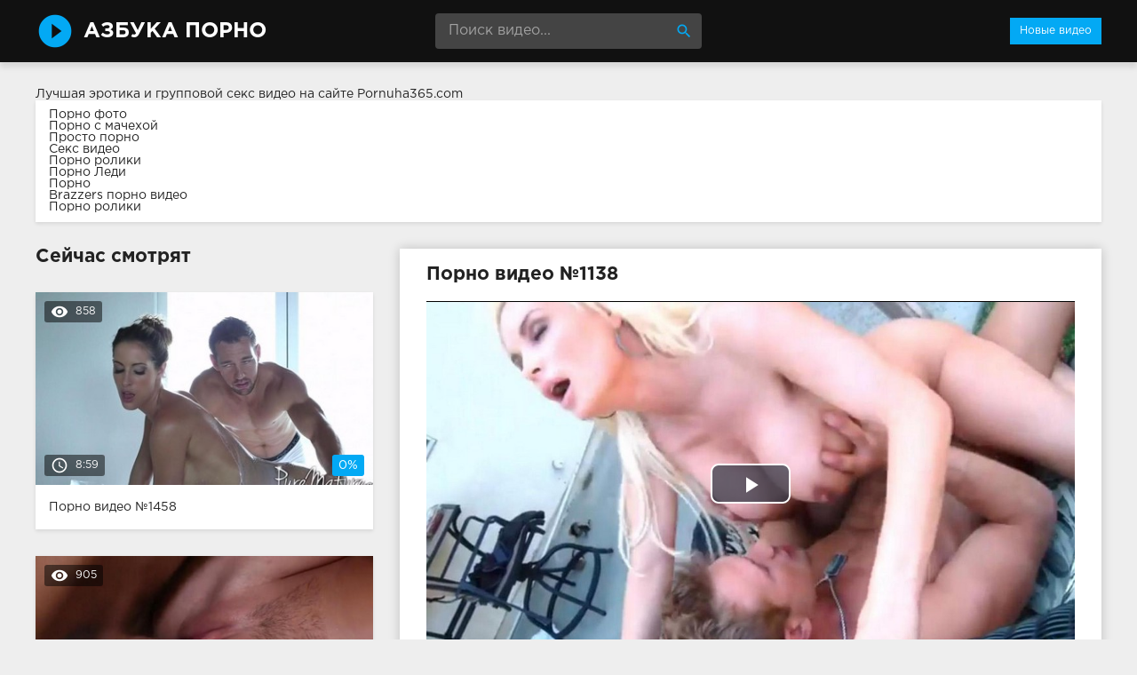

--- FILE ---
content_type: text/html; charset=windows-1251
request_url: http://azbuka-porno.info/1138-video.html
body_size: 9430
content:
<!DOCTYPE html>
<html lang="ru">
<head>
<meta http-equiv="Content-Type" content="text/html; charset=windows-1251" />
<title>Порно видео №1138</title>
<meta name="description" content="Видео №1138 из категорий: мамаши, на природе, молоденькие, тетки. Продолжительность 8:00 минут. Смотрите онлайн или скачивайте бесплатно!" />
<link rel="canonical" href="http://azbuka-porno.info/1138-video.html" />
<meta name="viewport" content="width=device-width, initial-scale=1.0" />
</head>
<body>
<!--LiveInternet counter--><script><!--
new Image().src = "//counter.yadro.ru/hit?r"+
escape(document.referrer)+((typeof(screen)=="undefined")?"":
";s"+screen.width+"*"+screen.height+"*"+(screen.colorDepth?
screen.colorDepth:screen.pixelDepth))+";u"+escape(document.URL)+
";h"+escape(document.title.substring(0,80))+
";"+Math.random();//--></script><!--/LiveInternet-->
<div class="wrap">

		<header class="header">
			<div class="header-in wrap-center fx-row fx-middle">
				<a href="/" class="logo fw700 nowrap">Азбука Порно</a>
				<div class="search-box">
					<form id="quicksearch" method="post">
						<input type="hidden" name="do" value="search" />
						<input type="hidden" name="subaction" value="search" />
						<input id="story" name="story" placeholder="Поиск видео..." type="text" />
						<button type="submit" title="Найти"><span class="mat-icon">search</span></button>
					</form>
				</div>
				<ul class="h-menu">
					<li><a href="/" class="active">Новые видео</a></li>
				</ul>
				<div class="btn-menu"><span class="mat-icon">menu</span></div>
			</div>
		</header>
		
		<!-- END HEADER -->

		<main class="main wrap-center">
Лучшая эротика и <a href="http://pornuha365.com/gruppovoy-seks">групповой секс видео</a> на сайте Pornuha365.com
<style>
.boxing{
background-color: #fff;
box-shadow: 0 2px 4px 0px rgba(0,0,0,0.1);
padding: 10px 15px;
margin-bottom: 30px;
</style>
<div class="boxing">
			<a href="http://brazzers-porno.info/foto/">Порно фото</a><br>
			<a href="https://www.devka.club/categories/stepmother/">Порно с мачехой</a><br>
			<a href="http://prostaporno.org/">Просто порно</a><br>
			<a href="http://sexovidos.com/">Секс видео</a><br>
			<a href="http://porno-rolik.com/">Порно ролики</a><br>
			<a href="http://pornoledi.me/">Порно Леди</a><br>
			<a href="http://kegilya.net/">Порно</a><br>
			<a href="http://sex-brazzers.net/">Brazzers порно видео</a><br>
			<a href="http://sex-roliki.net/">Порно ролики</a><br></div>


			
			
			
			
			<div class=" clearfix">
				<article class="ignore-select full">
	
	<div class="fcols fx-row">
	
		<div class="fleft">
		
			<h1 class="items-title fw700">Порно видео №1138</h1>
			
			
			
			<div class="fplayer video-box">
				<link href="/player/video-js.min.css" rel="stylesheet"> 
				<link href="/player/vst.min.css" rel="stylesheet">     
				<script src="/player/video.min.js"></script>    
				<script src="/player/vst.min.js"></script>    
				<video poster="http://azbuka-porno.info/thumbs/1000x562/1115.1.jpg" class="video-js vjs-big-play-centered vjs-16-9" controls preload="none" data-setup='{
					  "plugins": {
					  "vastClient": {
						"adTagUrl": "",
						"adCancelTimeout": 6000,
						"playAdAlways": true
						}
					  }
					}'> 
				   <source src="/video/aHR0cDovL3MwLmJ1Z2FnYWdhLmNvbS8yLzEwMDAvMTExNS5tcDQ=.mp4" type="video/mp4">
				</video>
			</div>
			
			<div class="fmeta clearfix">
			
			<div class="fmeta-rate" id="fmeta-rate-1138">
				<div class="rate-plus" id="pluss-1138" onclick="doRateLD('plus', '1138');"><span class="mat-icon">thumb_up</span></div>
				<div class="rate-minus" id="minuss-1138" onclick="doRateLD('minus', '1138');"><span class="mat-icon">thumb_down</span></div>
				<div class="rate-counts"></div>
				<div class="rate-data"><span id="ratig-layer-1138" class="ignore-select"><span class="ratingtypeplusminus ignore-select ratingzero" >0</span></span><span id="vote-num-id-1138">0</span></div>
			</div>
			
				<div class="fm-item"><div>Зрителей</div>928</div>
				<div class="fm-item"><div>Продолжительность</div>8:00 минут</div>
				<div class="fm-item"><div>Скачать порно</div><a href="/video/aHR0cDovL3MwLmJ1Z2FnYWdhLmNvbS8yLzEwMDAvMTExNS5tcDQ=.mp4"  rel="nofollow" download>MP4</a></div>
			</div>

			<div class="full-tags"><b>Категории:</b> <a href="http://azbuka-porno.info/mamashi/">Мамаши</a>, <a href="http://azbuka-porno.info/na-prirode/">На природе</a>, <a href="http://azbuka-porno.info/molodenkie/">Молоденькие</a>, <a href="http://azbuka-porno.info/tetki/">Тетки</a></div>
			
			
		
			<div class="full-comms ignore-select" id="full-comms">
				<div class="comms-title fx-row fx-middle">
					<span>Комментарии (0)</span>
					<div class="add-comm-btn btn">Написать</div>
				</div>
				<form  method="post" name="dle-comments-form" id="dle-comments-form" ><!--noindex-->
<div class="add-comm-form clearfix" id="add-comm-form">
	
		
		<div class="ac-inputs fx-row">
			<input type="text" maxlength="35" name="name" id="name" placeholder="Ваше имя" />
			<!--<input type="text" maxlength="35" name="mail" id="mail" placeholder="Ваш e-mail (необязательно)" />-->
		</div>
		
			
		<div class="ac-textarea"><link rel="stylesheet" href="http://azbuka-porno.info/engine/editor/jscripts/froala/fonts/font-awesome.css">
<link rel="stylesheet" href="http://azbuka-porno.info/engine/editor/jscripts/froala/css/editor.css">
<script type="text/javascript">
	var text_upload = "Загрузка файлов и изображений на сервер";
</script>
<div class="wseditor"><textarea id="comments" name="comments" rows="10" cols="50" class="ajaxwysiwygeditor"></textarea></div></div>
			

			<div class="ac-protect">
				
				
				<div class="form-item clearfix imp">
					<label>Введите код с картинки:</label>
					<div class="form-secur">
						<input type="text" name="sec_code" id="sec_code" placeholder="Впишите код с картинки" maxlength="45" required /><a onclick="reload(); return false;" title="Кликните на изображение чтобы обновить код, если он неразборчив" href="#"><span id="dle-captcha"><img src="/engine/modules/antibot/antibot.php" alt="Кликните на изображение чтобы обновить код, если он неразборчив" width="160" height="80" /></span></a>
					</div>
				</div>
				
				
			</div>


	<div class="ac-submit clearfix">
		<button name="submit" type="submit">Отправить</button>
	</div>
	
</div>
<!--/noindex-->
		<input type="hidden" name="subaction" value="addcomment" />
		<input type="hidden" name="post_id" id="post_id" value="1138" /></form>
				
<div id="dle-ajax-comments"></div>

				<!--dlenavigationcomments-->
			</div>
		
		</div>
		
		<div class="fright">
			<div class="items-title fw700">Сейчас смотрят</div>
			
				<div class="item">
					<a href="http://azbuka-porno.info/1458-video.html" class="item-link">
						<div class="item-in">
							<div class="item-img img-resp icon-left">
								<img src="/thumbs/400x225/1864.1.jpg" id="[1864]" alt="Порно #1458: В ванной, Французское, Красивое">
								<div class="item-meta meta-views"><span class="mat-icon">remove_red_eye</span>858</div>
								<div class="item-meta meta-time"><span class="mat-icon">access_time</span>8:59</div>
								<div class="item-meta meta-rate"><span class="ratingtypeplusminus ignore-select ratingzero" >0</span><span id="vote-num-id-1458" class="ignore-select">0</span></div>
							</div>
							<div class="item-title">Порно видео №1458</div>
						</div>
					</a>
				</div>
				<div class="item">
					<a href="http://azbuka-porno.info/1751-video.html" class="item-link">
						<div class="item-in">
							<div class="item-img img-resp icon-left">
								<img src="/thumbs/400x225/1429.1.jpg" id="[1429]" alt="Порно #1751: Блонды, Сперма, Красавицы">
								<div class="item-meta meta-views"><span class="mat-icon">remove_red_eye</span>905</div>
								<div class="item-meta meta-time"><span class="mat-icon">access_time</span>9:00</div>
								<div class="item-meta meta-rate"><span class="ratingtypeplusminus ignore-select ratingzero" >0</span><span id="vote-num-id-1751" class="ignore-select">0</span></div>
							</div>
							<div class="item-title">Порно видео №1751</div>
						</div>
					</a>
				</div>
				<div class="item">
					<a href="http://azbuka-porno.info/1356-video.html" class="item-link">
						<div class="item-in">
							<div class="item-img img-resp icon-left">
								<img src="/thumbs/400x225/492.1.jpg" id="[492]" alt="Порно #1356: Межрассовое, Оргии, Бритая пизда, Красавицы, Поимели, Горячие девушки, Киски">
								<div class="item-meta meta-views"><span class="mat-icon">remove_red_eye</span>843</div>
								<div class="item-meta meta-time"><span class="mat-icon">access_time</span>9:00</div>
								<div class="item-meta meta-rate"><span class="ratingtypeplusminus ignore-select ratingzero" >0</span><span id="vote-num-id-1356" class="ignore-select">0</span></div>
							</div>
							<div class="item-title">Порно видео №1356</div>
						</div>
					</a>
				</div>
		</div>
		
	</div>
	
	<!-- END FCOLS -->
	
	<div class="items-header">
		<div class="items-title fw700">Рекомендуем похожие ролики</div>
	</div>
	<div class="items clearfix">
		
				<div class="item">
					<a href="http://azbuka-porno.info/1827-video.html" class="item-link">
						<div class="item-in">
							<div class="item-img img-resp icon-left">
								<img src="/thumbs/400x225/1161.1.jpg" id="[1161]" alt="Порно #1827: Азиатское, Студенческое, На столе, Красавицы, Оральное">
								<div class="item-meta meta-time"><span class="mat-icon">access_time</span>22:19</div>
							</div>
							<div class="item-title">Порно видео №1827</div>
						</div>
					</a>
				</div>
				<div class="item">
					<a href="http://azbuka-porno.info/1741-video.html" class="item-link">
						<div class="item-in">
							<div class="item-img img-resp icon-left">
								<img src="/thumbs/400x225/1325.1.jpg" id="[1325]" alt="Порно #1741: Большие сиськи, Мамаши, Темноволосые девушки">
								<div class="item-meta meta-time"><span class="mat-icon">access_time</span>34:45</div>
							</div>
							<div class="item-title">Порно видео №1741</div>
						</div>
					</a>
				</div>
				<div class="item">
					<a href="http://azbuka-porno.info/1587-video.html" class="item-link">
						<div class="item-in">
							<div class="item-img img-resp icon-left">
								<img src="/thumbs/400x225/5594.1.jpg" id="[5594]" alt="Порно #1587: Темноволосые девушки, Большие сиськи, Молоденькие, Любовники, Горячие девушки">
								<div class="item-meta meta-time"><span class="mat-icon">access_time</span>9:00</div>
							</div>
							<div class="item-title">Порно видео №1587</div>
						</div>
					</a>
				</div>
				<div class="item">
					<a href="http://azbuka-porno.info/1511-video.html" class="item-link">
						<div class="item-in">
							<div class="item-img img-resp icon-left">
								<img src="/thumbs/400x225/681.1.jpg" id="[681]" alt="Порно #1511: Красивое, Ретро, Мускулистые, Тетки, Соблазнила">
								<div class="item-meta meta-time"><span class="mat-icon">access_time</span>8:00</div>
							</div>
							<div class="item-title">Порно видео №1511</div>
						</div>
					</a>
				</div>
				<div class="item">
					<a href="http://azbuka-porno.info/1174-video.html" class="item-link">
						<div class="item-in">
							<div class="item-img img-resp icon-left">
								<img src="/thumbs/400x225/354.1.jpg" id="[354]" alt="Порно #1174: Раком, Жены, Рыжие, Огромный хуй, Развлекаются">
								<div class="item-meta meta-time"><span class="mat-icon">access_time</span>4:20</div>
							</div>
							<div class="item-title">Порно видео №1174</div>
						</div>
					</a>
				</div>
				<div class="item">
					<a href="http://azbuka-porno.info/740-video.html" class="item-link">
						<div class="item-in">
							<div class="item-img img-resp icon-left">
								<img src="/thumbs/400x225/905.1.jpg" id="[905]" alt="Порно #740: Азиатское, Мамаши, Тетки, Нежное">
								<div class="item-meta meta-time"><span class="mat-icon">access_time</span>16:42</div>
							</div>
							<div class="item-title">Порно видео №740</div>
						</div>
					</a>
				</div>
				<div class="item">
					<a href="http://azbuka-porno.info/727-video.html" class="item-link">
						<div class="item-in">
							<div class="item-img img-resp icon-left">
								<img src="/thumbs/400x225/1735.1.jpg" id="[1735]" alt="Порно #727: Бабули, Зрелые, Молоденькие, Оргазм">
								<div class="item-meta meta-time"><span class="mat-icon">access_time</span>26:10</div>
							</div>
							<div class="item-title">Порно видео №727</div>
						</div>
					</a>
				</div>
				<div class="item">
					<a href="http://azbuka-porno.info/616-video.html" class="item-link">
						<div class="item-in">
							<div class="item-img img-resp icon-left">
								<img src="/thumbs/400x225/746.1.jpg" id="[746]" alt="Порно #616: Зрелые, Измены, Стервы, Подруги">
								<div class="item-meta meta-time"><span class="mat-icon">access_time</span>9:00</div>
							</div>
							<div class="item-title">Порно видео №616</div>
						</div>
					</a>
				</div>
				<div class="item">
					<a href="http://azbuka-porno.info/600-video.html" class="item-link">
						<div class="item-in">
							<div class="item-img img-resp icon-left">
								<img src="/thumbs/400x225/910.1.jpg" id="[910]" alt="Порно #600: Большие сиськи, Раком, Тетки, Огромный хуй, Присела на хуй, В задницу">
								<div class="item-meta meta-time"><span class="mat-icon">access_time</span>8:59</div>
							</div>
							<div class="item-title">Порно видео №600</div>
						</div>
					</a>
				</div>
				<div class="item">
					<a href="http://azbuka-porno.info/529-video.html" class="item-link">
						<div class="item-in">
							<div class="item-img img-resp icon-left">
								<img src="/thumbs/400x225/765.1.jpg" id="[765]" alt="Порно #529: Оргазм, Зрелые, Бритая пизда, Тетки, Нежное, Пилотки">
								<div class="item-meta meta-time"><span class="mat-icon">access_time</span>8:00</div>
							</div>
							<div class="item-title">Порно видео №529</div>
						</div>
					</a>
				</div>
				<div class="item">
					<a href="http://azbuka-porno.info/150-video.html" class="item-link">
						<div class="item-in">
							<div class="item-img img-resp icon-left">
								<img src="/thumbs/400x225/1339.1.jpg" id="[1339]" alt="Порно #150: Мастурбация, Домашнее, Стройные, Блонды">
								<div class="item-meta meta-time"><span class="mat-icon">access_time</span>36:30</div>
							</div>
							<div class="item-title">Порно видео №150</div>
						</div>
					</a>
				</div>
				<div class="item">
					<a href="http://azbuka-porno.info/69-video.html" class="item-link">
						<div class="item-in">
							<div class="item-img img-resp icon-left">
								<img src="/thumbs/400x225/1273.1.jpg" id="[1273]" alt="Порно #69: Межрассовое, Мулатки, Милашки, Девушки, Оральное">
								<div class="item-meta meta-time"><span class="mat-icon">access_time</span>18:19</div>
							</div>
							<div class="item-title">Порно видео №69</div>
						</div>
					</a>
				</div>
	</div>
			
</article>
			</div>

			

			
			
		
		</main>
		
		<!-- END MAIN -->
		
		<nav class="nav">
			<ul class="nav-in wrap-center fx-row">
				<li><a href="/agent/"><span>Агент</span> <span>6</span></a></li>
<li><a href="/aziatskoe/"><span>Азиатское</span> <span>96</span></a></li>
<li><a href="/analnoe/"><span>Анальное</span> <span>147</span></a></li>
<li><a href="/arabskoe/"><span>Арабское</span> <span>23</span></a></li>
<li><a href="/babuli/"><span>Бабули</span> <span>24</span></a></li>
<li><a href="/bdsm/"><span>БДСМ</span> <span>49</span></a></li>
<li><a href="/bestii/"><span>Бестии</span> <span>59</span></a></li>
<li><a href="/blondy/"><span>Блонды</span> <span>277</span></a></li>
<li><a href="/bolshie-siski/"><span>Большие сиськи</span> <span>91</span></a></li>
<li><a href="/britaya-pizda/"><span>Бритая пизда</span> <span>66</span></a></li>
<li><a href="/burnoe/"><span>Бурное</span> <span>23</span></a></li>
<li><a href="/bufera/"><span>Буфера</span> <span>24</span></a></li>
<li><a href="/v-basseyne/"><span>В бассейне</span> <span>7</span></a></li>
<li><a href="/v-vannoy/"><span>В ванной</span> <span>56</span></a></li>
<li><a href="/v-gorlo/"><span>В горло</span> <span>20</span></a></li>
<li><a href="/v-gostyah/"><span>В гостях</span> <span>6</span></a></li>
<li><a href="/v-dva-stvola/"><span>В два ствола</span> <span>28</span></a></li>
<li><a href="/v-zadnicu/"><span>В задницу</span> <span>43</span></a></li>
<li><a href="/v-kolledzhe/"><span>В колледже</span> <span>6</span></a></li>
<li><a href="/v-komnate/"><span>В комнате</span> <span>9</span></a></li>
<li><a href="/v-latekse/"><span>В латексе</span> <span>34</span></a></li>
<li><a href="/v-masle/"><span>В масле</span> <span>11</span></a></li>
<li><a href="/v-mashine/"><span>В машине</span> <span>6</span></a></li>
<li><a href="/v-nizhnem-bele/"><span>В нижнем белье</span> <span>13</span></a></li>
<li><a href="/v-ofise/"><span>В офисе</span> <span>29</span></a></li>
<li><a href="/v-raznyh-pozah/"><span>В разных позах</span> <span>7</span></a></li>
<li><a href="/v-spalne/"><span>В спальне</span> <span>7</span></a></li>
<li><a href="/v-tualete/"><span>В туалете</span> <span>7</span></a></li>
<li><a href="/v-chulkah/"><span>В чулках</span> <span>111</span></a></li>
<li><a href="/vannoy/"><span>Ванной</span> <span>23</span></a></li>
<li><a href="/vebka/"><span>Вебка</span> <span>28</span></a></li>
<li><a href="/vecherinki/"><span>Вечеринки</span> <span>31</span></a></li>
<li><a href="/vibrator/"><span>Вибратор</span> <span>9</span></a></li>
<li><a href="/vozbuzhdennuyu/"><span>Возбужденную</span> <span>68</span></a></li>
<li><a href="/volosatye/"><span>Волосатые</span> <span>83</span></a></li>
<li><a href="/vyebali/"><span>Выебали</span> <span>7</span></a></li>
<li><a href="/vylizyvayut/"><span>Вылизывают</span> <span>30</span></a></li>
<li><a href="/glotaet/"><span>Глотает</span> <span>6</span></a></li>
<li><a href="/gluboko/"><span>Глубоко</span> <span>22</span></a></li>
<li><a href="/golye/"><span>Голые</span> <span>39</span></a></li>
<li><a href="/gornichnaya/"><span>Горничная</span> <span>8</span></a></li>
<li><a href="/goryachie-devushki/"><span>Горячие девушки</span> <span>69</span></a></li>
<li><a href="/gruboe/"><span>Грубое</span> <span>17</span></a></li>
<li><a href="/grudastye/"><span>Грудастые</span> <span>64</span></a></li>
<li><a href="/gruppovoe/"><span>Групповое</span> <span>126</span></a></li>
<li><a href="/gubki/"><span>Губки</span> <span>30</span></a></li>
<li><a href="/davalki/"><span>Давалки</span> <span>6</span></a></li>
<li><a href="/damochki/"><span>Дамочки</span> <span>11</span></a></li>
<li><a href="/devstvennicy/"><span>Девственницы</span> <span>24</span></a></li>
<li><a href="/devushki/"><span>Девушки</span> <span>383</span></a></li>
<li><a href="/demonstraciya/"><span>Демонстрация</span> <span>7</span></a></li>
<li><a href="/derzkie/"><span>Дерзкие</span> <span>37</span></a></li>
<li><a href="/dikoe/"><span>Дикое</span> <span>29</span></a></li>
<li><a href="/dildo/"><span>Дилдо</span> <span>12</span></a></li>
<li><a href="/doktor/"><span>Доктор</span> <span>7</span></a></li>
<li><a href="/dolbyat/"><span>Долбят</span> <span>58</span></a></li>
<li><a href="/domashnee/"><span>Домашнее</span> <span>115</span></a></li>
<li><a href="/domohozyayki/"><span>Домохозяйки</span> <span>6</span></a></li>
<li><a href="/drochka/"><span>Дрочка</span> <span>32</span></a></li>
<li><a href="/zharkie-devushki/"><span>Жаркие девушки</span> <span>27</span></a></li>
<li><a href="/zhenschiny/"><span>Женщины</span> <span>106</span></a></li>
<li><a href="/zheny/"><span>Жены</span> <span>74</span></a></li>
<li><a href="/zhestkoe/"><span>Жесткое</span> <span>104</span></a></li>
<li><a href="/za-dengi/"><span>За деньги</span> <span>9</span></a></li>
<li><a href="/zaglot/"><span>Заглот</span> <span>24</span></a></li>
<li><a href="/zagorelye/"><span>Загорелые</span> <span>11</span></a></li>
<li><a href="/zasazhivayut/"><span>Засаживают</span> <span>16</span></a></li>
<li><a href="/zastavili/"><span>Заставили</span> <span>7</span></a></li>
<li><a href="/zastal/"><span>Застал</span> <span>9</span></a></li>
<li><a href="/zrelye/"><span>Зрелые</span> <span>148</span></a></li>
<li><a href="/igrushki/"><span>Игрушки</span> <span>77</span></a></li>
<li><a href="/izmeny/"><span>Измены</span> <span>38</span></a></li>
<li><a href="/indiyskoe/"><span>Индийское</span> <span>26</span></a></li>
<li><a href="/ispanskoe/"><span>Испанское</span> <span>21</span></a></li>
<li><a href="/kavkazskoe/"><span>Кавказское</span> <span>28</span></a></li>
<li><a href="/kasting/"><span>Кастинг</span> <span>77</span></a></li>
<li><a href="/kiski/"><span>Киски</span> <span>97</span></a></li>
<li><a href="/kitayskoe/"><span>Китайское</span> <span>32</span></a></li>
<li><a href="/klassnoe/"><span>Классное</span> <span>33</span></a></li>
<li><a href="/klient/"><span>Клиент</span> <span>19</span></a></li>
<li><a href="/klitory/"><span>Клиторы</span> <span>19</span></a></li>
<li><a href="/konchayut/"><span>Кончают</span> <span>54</span></a></li>
<li><a href="/krasavicy/"><span>Красавицы</span> <span>205</span></a></li>
<li><a href="/krasivoe/"><span>Красивое</span> <span>180</span></a></li>
<li><a href="/kunilingus/"><span>Кунилингус</span> <span>53</span></a></li>
<li><a href="/laski/"><span>Ласки</span> <span>76</span></a></li>
<li><a href="/latinki/"><span>Латинки</span> <span>55</span></a></li>
<li><a href="/lesbiyskoe/"><span>Лесбийское</span> <span>100</span></a></li>
<li><a href="/lizhut/"><span>Лижут</span> <span>36</span></a></li>
<li><a href="/lysye/"><span>Лысые</span> <span>12</span></a></li>
<li><a href="/lyubitelskoe/"><span>Любительское</span> <span>102</span></a></li>
<li><a href="/lyubovniki/"><span>Любовники</span> <span>97</span></a></li>
<li><a href="/mamashi/"><span>Мамаши</span> <span>117</span></a></li>
<li><a href="/massazh/"><span>Массаж</span> <span>72</span></a></li>
<li><a href="/masturbaciya/"><span>Мастурбация</span> <span>96</span></a></li>
<li><a href="/medsestra/"><span>Медсестра</span> <span>9</span></a></li>
<li><a href="/mezhrassovoe/"><span>Межрассовое</span> <span>37</span></a></li>
<li><a href="/milashki/"><span>Милашки</span> <span>19</span></a></li>
<li><a href="/minet/"><span>Минет</span> <span>147</span></a></li>
<li><a href="/mokrye/"><span>Мокрые</span> <span>10</span></a></li>
<li><a href="/molodenkie/"><span>Молоденькие</span> <span>285</span></a></li>
<li><a href="/muzh-s-zhenoy/"><span>Муж с женой</span> <span>7</span></a></li>
<li><a href="/mulatki/"><span>Мулатки</span> <span>39</span></a></li>
<li><a href="/muskulistye/"><span>Мускулистые</span> <span>24</span></a></li>
<li><a href="/na-divane/"><span>На диване</span> <span>26</span></a></li>
<li><a href="/na-kameru/"><span>На камеру</span> <span>35</span></a></li>
<li><a href="/na-kolenkah/"><span>На коленках</span> <span>7</span></a></li>
<li><a href="/na-krovati/"><span>На кровати</span> <span>25</span></a></li>
<li><a href="/na-prirode/"><span>На природе</span> <span>51</span></a></li>
<li><a href="/na-publike/"><span>На публике</span> <span>47</span></a></li>
<li><a href="/na-rabote/"><span>На работе</span> <span>67</span></a></li>
<li><a href="/na-stole/"><span>На столе</span> <span>18</span></a></li>
<li><a href="/na-ulice/"><span>На улице</span> <span>18</span></a></li>
<li><a href="/nasadili/"><span>Насадили</span> <span>10</span></a></li>
<li><a href="/naslazhdenie/"><span>Наслаждение</span> <span>32</span></a></li>
<li><a href="/nachalnik/"><span>Начальник</span> <span>11</span></a></li>
<li><a href="/negrityanki/"><span>Негритянки</span> <span>16</span></a></li>
<li><a href="/negry/"><span>Негры</span> <span>49</span></a></li>
<li><a href="/nezhnoe/"><span>Нежное</span> <span>129</span></a></li>
<li><a href="/neznakomec/"><span>Незнакомец</span> <span>48</span></a></li>
<li><a href="/nemeckoe/"><span>Немецкое</span> <span>23</span></a></li>
<li><a href="/nenasytnye/"><span>Ненасытные</span> <span>44</span></a></li>
<li><a href="/obnazhennye/"><span>Обнаженные</span> <span>33</span></a></li>
<li><a href="/ogromnyy-huy/"><span>Огромный хуй</span> <span>40</span></a></li>
<li><a href="/opytnye/"><span>Опытные</span> <span>26</span></a></li>
<li><a href="/oralnoe/"><span>Оральное</span> <span>15</span></a></li>
<li><a href="/orgazm/"><span>Оргазм</span> <span>82</span></a></li>
<li><a href="/orgii/"><span>Оргии</span> <span>63</span></a></li>
<li><a href="/ot-pervogo-lica/"><span>От первого лица</span> <span>54</span></a></li>
<li><a href="/otdalas/"><span>Отдалась</span> <span>69</span></a></li>
<li><a href="/otzharili/"><span>Отжарили</span> <span>6</span></a></li>
<li><a href="/otsosala/"><span>Отсосала</span> <span>122</span></a></li>
<li><a href="/palcami/"><span>Пальцами</span> <span>43</span></a></li>
<li><a href="/pacienty/"><span>Пациенты</span> <span>6</span></a></li>
<li><a href="/penisy/"><span>Пенисы</span> <span>26</span></a></li>
<li><a href="/pervyy-raz/"><span>Первый раз</span> <span>8</span></a></li>
<li><a href="/pizda/"><span>Пизда</span> <span>11</span></a></li>
<li><a href="/pikap/"><span>Пикап</span> <span>64</span></a></li>
<li><a href="/pilotki/"><span>Пилотки</span> <span>160</span></a></li>
<li><a href="/po-ocheredi/"><span>По очереди</span> <span>8</span></a></li>
<li><a href="/podrochili/"><span>Подрочили</span> <span>6</span></a></li>
<li><a href="/podrugi/"><span>Подруги</span> <span>127</span></a></li>
<li><a href="/poimeli/"><span>Поимели</span> <span>50</span></a></li>
<li><a href="/popki/"><span>Попки</span> <span>68</span></a></li>
<li><a href="/pohotlivye/"><span>Похотливые</span> <span>30</span></a></li>
<li><a href="/prisela-na-huy/"><span>Присела на хуй</span> <span>35</span></a></li>
<li><a href="/priyateli/"><span>Приятели</span> <span>129</span></a></li>
<li><a href="/proniknovenie/"><span>Проникновение</span> <span>97</span></a></li>
<li><a href="/prygayut-na-chlene/"><span>Прыгают на члене</span> <span>14</span></a></li>
<li><a href="/pyshnye/"><span>Пышные</span> <span>12</span></a></li>
<li><a href="/pyanye/"><span>Пьяные</span> <span>51</span></a></li>
<li><a href="/rabotaet-rotikom/"><span>Работает ротиком</span> <span>53</span></a></li>
<li><a href="/razvel/"><span>Развел</span> <span>17</span></a></li>
<li><a href="/razvlekayutsya/"><span>Развлекаются</span> <span>11</span></a></li>
<li><a href="/razvrat/"><span>Разврат</span> <span>135</span></a></li>
<li><a href="/razdvigayut-nogi/"><span>Раздвигают ноги</span> <span>19</span></a></li>
<li><a href="/razdevayutsya/"><span>Раздеваются</span> <span>21</span></a></li>
<li><a href="/rakom/"><span>Раком</span> <span>153</span></a></li>
<li><a href="/realnoe/"><span>Реальное</span> <span>25</span></a></li>
<li><a href="/retro/"><span>Ретро</span> <span>36</span></a></li>
<li><a href="/rolevye-igry/"><span>Ролевые игры</span> <span>52</span></a></li>
<li><a href="/russkoe/"><span>Русское</span> <span>148</span></a></li>
<li><a href="/ryzhie/"><span>Рыжие</span> <span>86</span></a></li>
<li><a href="/svingerskoe/"><span>Свингерское</span> <span>9</span></a></li>
<li><a href="/svyazannye/"><span>Связанные</span> <span>30</span></a></li>
<li><a href="/sekretarshi/"><span>Секретарши</span> <span>11</span></a></li>
<li><a href="/seksi-devki/"><span>Секси девки</span> <span>92</span></a></li>
<li><a href="/simpatichnye/"><span>Симпатичные</span> <span>19</span></a></li>
<li><a href="/siskastye/"><span>Сиськастые</span> <span>6</span></a></li>
<li><a href="/skachet-na-chlene/"><span>Скачет на члене</span> <span>56</span></a></li>
<li><a href="/skromnye/"><span>Скромные</span> <span>11</span></a></li>
<li><a href="/sladkie/"><span>Сладкие</span> <span>38</span></a></li>
<li><a href="/smazlivye/"><span>Смазливые</span> <span>6</span></a></li>
<li><a href="/soblaznila/"><span>Соблазнила</span> <span>48</span></a></li>
<li><a href="/solo/"><span>Соло</span> <span>22</span></a></li>
<li><a href="/sosedi/"><span>Соседи</span> <span>9</span></a></li>
<li><a href="/soset/"><span>Сосет</span> <span>75</span></a></li>
<li><a href="/soski/"><span>Соски</span> <span>13</span></a></li>
<li><a href="/sperma/"><span>Сперма</span> <span>124</span></a></li>
<li><a href="/spyaschie/"><span>Спящие</span> <span>55</span></a></li>
<li><a href="/stervy/"><span>Стервы</span> <span>18</span></a></li>
<li><a href="/stony/"><span>Стоны</span> <span>33</span></a></li>
<li><a href="/strapon/"><span>Страпон</span> <span>30</span></a></li>
<li><a href="/strastnoe/"><span>Страстное</span> <span>153</span></a></li>
<li><a href="/striptiz/"><span>Стриптиз</span> <span>56</span></a></li>
<li><a href="/stroynye/"><span>Стройные</span> <span>82</span></a></li>
<li><a href="/studencheskoe/"><span>Студенческое</span> <span>75</span></a></li>
<li><a href="/supruzheskie-pary/"><span>Супружеские пары</span> <span>46</span></a></li>
<li><a href="/suchki/"><span>Сучки</span> <span>113</span></a></li>
<li><a href="/temnovolosye/"><span>Темноволосые</span> <span>54</span></a></li>
<li><a href="/temnovolosye-devushki/"><span>Темноволосые девушки</span> <span>219</span></a></li>
<li><a href="/tetki/"><span>Тетки</span> <span>17</span></a></li>
<li><a href="/tolstushki/"><span>Толстушки</span> <span>45</span></a></li>
<li><a href="/trahayut-szadi/"><span>Трахают сзади</span> <span>19</span></a></li>
<li><a href="/trahayut-tolpoy/"><span>Трахают толпой</span> <span>10</span></a></li>
<li><a href="/trahayutsya/"><span>Трахаются</span> <span>36</span></a></li>
<li><a href="/tugie-kiski/"><span>Тугие киски</span> <span>71</span></a></li>
<li><a href="/ublazhaet/"><span>Ублажает</span> <span>18</span></a></li>
<li><a href="/ugovorili/"><span>Уговорили</span> <span>11</span></a></li>
<li><a href="/uzkaya-pizda/"><span>Узкая пизда</span> <span>45</span></a></li>
<li><a href="/ukrainskoe/"><span>Украинское</span> <span>43</span></a></li>
<li><a href="/uchitel/"><span>Учитель</span> <span>6</span></a></li>
<li><a href="/fallos/"><span>Фаллос</span> <span>6</span></a></li>
<li><a href="/fetish/"><span>Фетиш</span> <span>51</span></a></li>
<li><a href="/fisting/"><span>Фистинг</span> <span>40</span></a></li>
<li><a href="/francuzskoe/"><span>Французское</span> <span>39</span></a></li>
<li><a href="/hudenkie/"><span>Худенькие</span> <span>144</span></a></li>
<li><a href="/chernye/"><span>Черные</span> <span>35</span></a></li>
<li><a href="/cheshskoe/"><span>Чешское</span> <span>43</span></a></li>
<li><a href="/chleny/"><span>Члены</span> <span>111</span></a></li>
<li><a href="/shaluni/"><span>Шалуньи</span> <span>39</span></a></li>
<li><a href="/shikarnoe/"><span>Шикарное</span> <span>7</span></a></li>
<li><a href="/shlyuhi/"><span>Шлюхи</span> <span>27</span></a></li>
<li><a href="/erotika/"><span>Эротика</span> <span>11</span></a></li>
<li><a href="/yazychok/"><span>Язычок</span> <span>35</span></a></li>
<li><a href="/yaponskoe/"><span>Японское</span> <span>45</span></a></li>

			</ul>
		</nav>
		
		<!-- END NAV -->

	
</div>

<!-- END WRAP -->
<link href="/templates/Default/style/styles.css" type="text/css" rel="stylesheet" />
<link href="/templates/Default/style/engine.css" type="text/css" rel="stylesheet" />
<script type="text/javascript" src="/engine/classes/js/jquery.js"></script>
<script type="text/javascript" src="/engine/classes/js/jqueryui.js"></script>
<script type="text/javascript" src="/engine/classes/js/dle_js.js"></script>
<script type="text/javascript" src="/engine/editor/jscripts/froala/editor.js"></script>
<script type="text/javascript" src="/engine/editor/jscripts/froala/languages/ru.js"></script>
<link media="screen" href="/engine/editor/css/default.css" type="text/css" rel="stylesheet" />
<script src="/templates/Default/js/libs.js"></script>
<script>
$(document).ready(function(){
	var cycle
	$('.item-img img').hover(function() {
		var maxArray = $(this).attr("id").match(/max\[(\d*)\]/i)
		if(maxArray) {
			var max = maxArray[1]
		} else {
			var max = 7
		}
		function plusone() {
			$(o).attr("src", $(o).attr("src").replace(/(\d*?).jpg/i, function (str, p1) {
				var p = Number(p1)
				if (p >= max) {
					return "1.jpg"
				} else {
					p++;
					return p + ".jpg"
				}
			}));
		}
		var o = $("<img>")
		$(o).attr("src", $(this).attr("src"));
		for (var i = 1; i <= max; i++) {
			plusone();
			$(o).attr("src", $(o).attr("src")).load();
		}
		o = this
		cycle = setInterval(plusone, 500);
	}, function() {
		clearInterval(cycle);
	});
});
</script>
<script type="text/javascript">
<!--
var dle_root       = '/';
var dle_admin      = '';
var dle_login_hash = '';
var dle_group      = 5;
var dle_skin       = 'Default';
var dle_wysiwyg    = '1';
var quick_wysiwyg  = '1';
var dle_act_lang   = ["Да", "Нет", "Ввод", "Отмена", "Сохранить", "Удалить", "Загрузка. Пожалуйста, подождите..."];
var menu_short     = 'Быстрое редактирование';
var menu_full      = 'Полное редактирование';
var menu_profile   = 'Просмотр профиля';
var menu_send      = 'Отправить сообщение';
var menu_uedit     = 'Админцентр';
var dle_info       = 'Информация';
var dle_confirm    = 'Подтверждение';
var dle_prompt     = 'Ввод информации';
var dle_req_field  = 'Заполните все необходимые поля';
var dle_del_agree  = 'Вы действительно хотите удалить? Данное действие невозможно будет отменить';
var dle_spam_agree = 'Вы действительно хотите отметить пользователя как спамера? Это приведёт к удалению всех его комментариев';
var dle_complaint  = 'Укажите текст Вашей жалобы для администрации:';
var dle_big_text   = 'Выделен слишком большой участок текста.';
var dle_orfo_title = 'Укажите комментарий для администрации к найденной ошибке на странице';
var dle_p_send     = 'Отправить';
var dle_p_send_ok  = 'Уведомление успешно отправлено';
var dle_save_ok    = 'Изменения успешно сохранены. Обновить страницу?';
var dle_reply_title= 'Ответ на комментарий';
var dle_tree_comm  = '0';
var dle_del_news   = 'Удалить статью';
var allow_dle_delete_news   = false;

jQuery(function($){
	
      $('#comments').froalaEditor({
        dle_root: dle_root,
        dle_upload_area : "comments",
        dle_upload_user : "",
        dle_upload_news : "0",
        width: '100%',
        height: '220',
        language: 'ru',
		placeholderText: '',
        enter: $.FroalaEditor.ENTER_BR,
        toolbarSticky: false,
        theme: 'gray',
        linkAlwaysNoFollow: false,
        linkInsertButtons: ['linkBack'],
        linkList:[],
        linkAutoPrefix: '',
        linkStyles: {
          'fr-strong': 'Bold',
          'fr-text-red': 'Red',
          'fr-text-blue': 'Blue',
          'fr-text-green': 'Green'
        },
        linkText: true,
		htmlAllowedTags: ['div', 'span', 'p', 'br', 'strong', 'em', 'ul', 'li', 'ol', 'b', 'u', 'i', 's', 'a', 'img'],
		htmlAllowedAttrs: ['class', 'href', 'alt', 'src', 'style', 'target'],
		pastePlain: true,
        imageInsertButtons: ['imageBack', '|', 'imageByURL'],
        imagePaste: false,
        imageStyles: {
          'fr-bordered': 'Borders',
          'fr-rounded': 'Rounded',
          'fr-padded': 'Padded',
          'fr-shadows': 'Shadows',
        },
		
        toolbarButtonsXS: ['bold', 'italic', 'underline', 'strikeThrough', '|', 'align', 'formatOL', 'formatUL', '|', 'insertLink', 'dleleech', 'emoticons', '|', 'dlehide', 'dlequote', 'dlespoiler'],

        toolbarButtonsSM: ['bold', 'italic', 'underline', 'strikeThrough', '|', 'align', 'formatOL', 'formatUL', '|', 'insertLink', 'dleleech', 'emoticons', '|', 'dlehide', 'dlequote', 'dlespoiler'],

        toolbarButtonsMD: ['bold', 'italic', 'underline', 'strikeThrough', '|', 'align', 'formatOL', 'formatUL', '|', 'insertLink', 'dleleech', 'emoticons', '|', 'dlehide', 'dlequote', 'dlespoiler'],

        toolbarButtons: ['bold', 'italic', 'underline', 'strikeThrough', '|', 'align', 'formatOL', 'formatUL', '|', 'insertLink', 'dleleech', 'emoticons', '|', 'dlehide', 'dlequote', 'dlespoiler']

      });

$('#dle-comments-form').submit(function() {
	doAddComments();
	return false;
});
});
//-->
</script>
<script defer src="https://static.cloudflareinsights.com/beacon.min.js/vcd15cbe7772f49c399c6a5babf22c1241717689176015" integrity="sha512-ZpsOmlRQV6y907TI0dKBHq9Md29nnaEIPlkf84rnaERnq6zvWvPUqr2ft8M1aS28oN72PdrCzSjY4U6VaAw1EQ==" data-cf-beacon='{"version":"2024.11.0","token":"f150ae246720486eb0b4efb1b609b8ac","r":1,"server_timing":{"name":{"cfCacheStatus":true,"cfEdge":true,"cfExtPri":true,"cfL4":true,"cfOrigin":true,"cfSpeedBrain":true},"location_startswith":null}}' crossorigin="anonymous"></script>
</body>
</html>